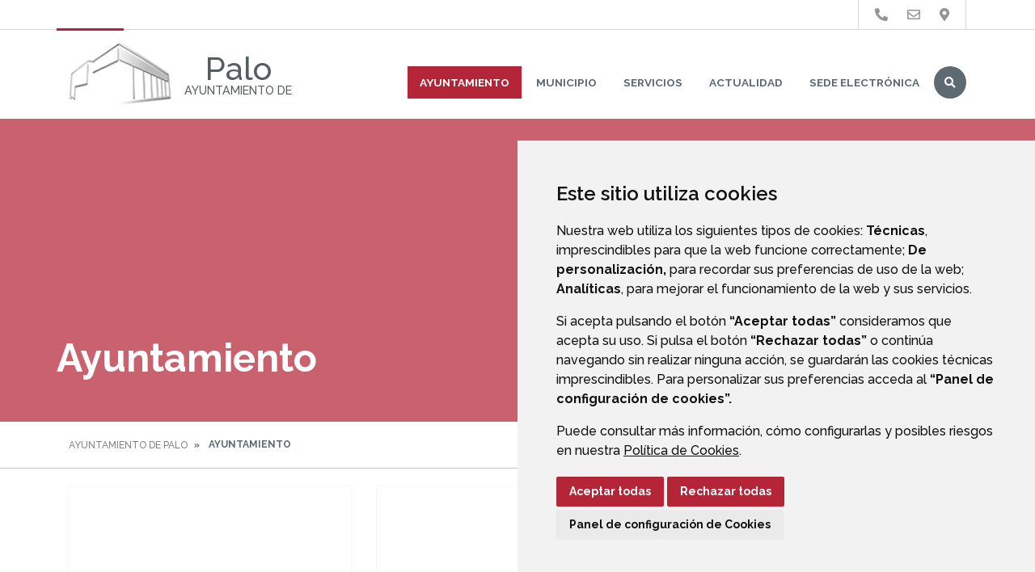

--- FILE ---
content_type: text/html;charset=UTF-8
request_url: https://www.palo.es/es/ayuntamiento
body_size: 10426
content:
<!DOCTYPE html> <html class="ltr" dir="ltr" lang="es-ES"> <head> <title>Ayuntamiento - Ayuntamiento de Palo</title> <meta content="text/html; charset=UTF-8" http-equiv="content-type" /> <meta content="El Ayuntamiento, como administración más cercana al ciudadano, debe prestar un servicio ágil y eficaz, y para ello es importante una correcta organización en la corporación. En este espacio se puede consultar los órganos de gobierno, la composición de la corporación municipal, las delegaciones de alcaldía, así como la estructura del consistorio." lang="es-ES" name="description" /> <script data-senna-track="permanent" src="/o/frontend-js-lodash-web/lodash/lodash.js" type="text/javascript"></script> <script data-senna-track="permanent" src="/o/frontend-js-lodash-web/lodash/util.js" type="text/javascript"></script> <link href="https://www.palo.es/o/dynamic-data-mapping-web/css/main.css?browserId=other&themeId=diphuesca1_WAR_diphuesca1theme&minifierType=css&languageId=es_ES&b=7102&t=1767857593925" rel="stylesheet" type = "text/css" /> <link href="https://www.palo.es/o/dynamic-data-mapping-form-builder/css/main.css?browserId=other&themeId=diphuesca1_WAR_diphuesca1theme&minifierType=css&languageId=es_ES&b=7102&t=1767857593925" rel="stylesheet" type = "text/css" /> <link href="https://www.palo.es/o/dynamic-data-mapping-form-renderer/css/main.css?browserId=other&themeId=diphuesca1_WAR_diphuesca1theme&minifierType=css&languageId=es_ES&b=7102&t=1767857593925" rel="stylesheet" type = "text/css" /> <script data-senna-track="temporary" type="text/javascript">if(window.Analytics)window._com_liferay_document_library_analytics_isViewFileEntry=false;</script> <link href="https://www.palo.es/documents/2930638/8b5cea6c-87fd-6103-ff03-c218c128cd40" rel="icon" /> <link data-senna-track="temporary" href="https://www.palo.es/ayuntamiento" rel="canonical" /> <script async="async"> window.onload = function() { document.querySelector("body").appendChild(document.getElementById("yui3-css-stamp")); } </script> <link class="lfr-css-file" data-senna-track="temporary" href="https://www.palo.es/o/diphuesca-1-theme/css/clay.css?browserId=other&amp;themeId=diphuesca1_WAR_diphuesca1theme&amp;minifierType=css&amp;languageId=es_ES&amp;b=7102&amp;t=1767857593925" id="liferayAUICSS" rel="stylesheet" type="text/css" /> <link data-senna-track="temporary" href="/o/frontend-css-web/main.css?browserId=other&amp;themeId=diphuesca1_WAR_diphuesca1theme&amp;minifierType=css&amp;languageId=es_ES&amp;b=7102&amp;t=1740573174056" id="liferayPortalCSS" rel="stylesheet" type="text/css" /> <!-- Portlet CSS References //--> <link data-senna-track="temporary" href="/combo?browserId=other&amp;minifierType=&amp;themeId=diphuesca1_WAR_diphuesca1theme&amp;languageId=es_ES&amp;b=7102&amp;com_liferay_portal_search_web_search_bar_portlet_SearchBarPortlet_INSTANCE_templateSearch:%2Fsearch%2Fbar%2Fcss%2Fmain.css&amp;com_liferay_product_navigation_product_menu_web_portlet_ProductMenuPortlet:%2Fcss%2Fmain.css&amp;t=1740582416000" id="28f9fca" rel="stylesheet" type="text/css" /> <!-- Portal JavaScript References //--> <script data-senna-track="temporary" type="text/javascript">var Liferay=Liferay||{};
Liferay.Browser={acceptsGzip:function(){return true},getMajorVersion:function(){return 131},getRevision:function(){return"537.36"},getVersion:function(){return"131.0"},isAir:function(){return false},isChrome:function(){return true},isEdge:function(){return false},isFirefox:function(){return false},isGecko:function(){return true},isIe:function(){return false},isIphone:function(){return false},isLinux:function(){return false},isMac:function(){return true},isMobile:function(){return false},isMozilla:function(){return false},
isOpera:function(){return false},isRtf:function(){return true},isSafari:function(){return true},isSun:function(){return false},isWebKit:function(){return true},isWindows:function(){return false}};Liferay.Data=Liferay.Data||{};Liferay.Data.ICONS_INLINE_SVG=true;Liferay.Data.NAV_SELECTOR="#navigation";Liferay.Data.NAV_SELECTOR_MOBILE="#navigationCollapse";Liferay.Data.isCustomizationView=function(){return false};Liferay.Data.notices=[null];
Liferay.PortletKeys={DOCUMENT_LIBRARY:"com_liferay_document_library_web_portlet_DLPortlet",DYNAMIC_DATA_MAPPING:"com_liferay_dynamic_data_mapping_web_portlet_DDMPortlet",ITEM_SELECTOR:"com_liferay_item_selector_web_portlet_ItemSelectorPortlet"};Liferay.PropsValues={JAVASCRIPT_SINGLE_PAGE_APPLICATION_TIMEOUT:0,NTLM_AUTH_ENABLED:false,UPLOAD_SERVLET_REQUEST_IMPL_MAX_SIZE:1048576E3};
Liferay.ThemeDisplay={getLayoutId:function(){return"2"},getLayoutRelativeControlPanelURL:function(){return"/es/group/ayuntamiento-de-palo/~/control_panel/manage"},getLayoutRelativeURL:function(){return"/es/ayuntamiento"},getLayoutURL:function(){return"https://www.palo.es/es/ayuntamiento"},getParentLayoutId:function(){return"0"},isControlPanel:function(){return false},isPrivateLayout:function(){return"false"},isVirtualLayout:function(){return false},getBCP47LanguageId:function(){return"es-ES"},getCanonicalURL:function(){return"https://www.palo.es/ayuntamiento"},
getCDNBaseURL:function(){return"https://www.palo.es"},getCDNDynamicResourcesHost:function(){return""},getCDNHost:function(){return""},getCompanyGroupId:function(){return"38948"},getCompanyId:function(){return"38913"},getDefaultLanguageId:function(){return"es_ES"},getDoAsUserIdEncoded:function(){return""},getLanguageId:function(){return"es_ES"},getParentGroupId:function(){return"2930638"},getPathContext:function(){return""},getPathImage:function(){return"/image"},getPathJavaScript:function(){return"/o/frontend-js-web"},
getPathMain:function(){return"/es/c"},getPathThemeImages:function(){return"https://www.palo.es/o/diphuesca-1-theme/images"},getPathThemeRoot:function(){return"/o/diphuesca-1-theme"},getPlid:function(){return"2932262"},getPortalURL:function(){return"https://www.palo.es"},getScopeGroupId:function(){return"2930638"},getScopeGroupIdOrLiveGroupId:function(){return"2930638"},getSessionId:function(){return""},getSiteAdminURL:function(){return"https://www.palo.es/group/ayuntamiento-de-palo/~/control_panel/manage?p_p_lifecycle\x3d0\x26p_p_state\x3dmaximized\x26p_p_mode\x3dview"},
getSiteGroupId:function(){return"2930638"},getURLControlPanel:function(){return"/es/group/control_panel?refererPlid\x3d2932262"},getURLHome:function(){return"https://www.palo.es/web/guest"},getUserEmailAddress:function(){return""},getUserId:function(){return"38916"},getUserName:function(){return""},isAddSessionIdToURL:function(){return false},isFreeformLayout:function(){return false},isImpersonated:function(){return false},isSignedIn:function(){return false},isStateExclusive:function(){return false},
isStateMaximized:function(){return false},isStatePopUp:function(){return false}};var themeDisplay=Liferay.ThemeDisplay;
Liferay.AUI={getAvailableLangPath:function(){return"available_languages.jsp?browserId\x3dother\x26themeId\x3ddiphuesca1_WAR_diphuesca1theme\x26colorSchemeId\x3d01\x26minifierType\x3djs\x26languageId\x3des_ES\x26b\x3d7102\x26t\x3d1767857197775"},getCombine:function(){return true},getComboPath:function(){return"/combo/?browserId\x3dother\x26minifierType\x3d\x26languageId\x3des_ES\x26b\x3d7102\x26t\x3d1740573150486\x26"},getDateFormat:function(){return"%d/%m/%Y"},getEditorCKEditorPath:function(){return"/o/frontend-editor-ckeditor-web"},
getFilter:function(){var filter="raw";filter="min";return filter},getFilterConfig:function(){var instance=this;var filterConfig=null;if(!instance.getCombine())filterConfig={replaceStr:".js"+instance.getStaticResourceURLParams(),searchExp:"\\.js$"};return filterConfig},getJavaScriptRootPath:function(){return"/o/frontend-js-web"},getLangPath:function(){return"aui_lang.jsp?browserId\x3dother\x26themeId\x3ddiphuesca1_WAR_diphuesca1theme\x26colorSchemeId\x3d01\x26minifierType\x3djs\x26languageId\x3des_ES\x26b\x3d7102\x26t\x3d1740573150486"},
getPortletRootPath:function(){return"/html/portlet"},getStaticResourceURLParams:function(){return"?browserId\x3dother\x26minifierType\x3d\x26languageId\x3des_ES\x26b\x3d7102\x26t\x3d1740573150486"}};Liferay.authToken="MgaC4NWL";Liferay.currentURL="/es/ayuntamiento";Liferay.currentURLEncoded="%2Fes%2Fayuntamiento";</script> <script src="/o/js_loader_modules?t=1767857593925" type="text/javascript"></script> <script src="/o/js_loader_config?t=1767857546780" type="text/javascript"></script> <script src="/o/frontend-js-web/loader/config.js" type="text/javascript"></script> <script src="/o/frontend-js-web/loader/loader.3.js" type="text/javascript"></script> <script data-senna-track="permanent" src="https://www.palo.es/combo?browserId=other&minifierType=js&languageId=es_ES&b=7102&t=1740573150486&/o/frontend-js-web/jquery/jquery.js&/o/frontend-js-web/clay/popper.js&/o/frontend-js-web/clay/bootstrap.js&/o/frontend-js-web/aui/aui/aui.js&/o/frontend-js-web/aui/aui-base-html5-shiv/aui-base-html5-shiv.js&/o/frontend-js-web/liferay/browser_selectors.js&/o/frontend-js-web/liferay/modules.js&/o/frontend-js-web/liferay/aui_sandbox.js&/o/frontend-js-web/clay/collapsible-search.js&/o/frontend-js-web/clay/side-navigation.js&/o/frontend-js-web/jquery/fm.js&/o/frontend-js-web/jquery/form.js&/o/frontend-js-web/misc/svg4everybody.js&/o/frontend-js-web/aui/arraylist-add/arraylist-add.js&/o/frontend-js-web/aui/arraylist-filter/arraylist-filter.js&/o/frontend-js-web/aui/arraylist/arraylist.js&/o/frontend-js-web/aui/array-extras/array-extras.js&/o/frontend-js-web/aui/array-invoke/array-invoke.js&/o/frontend-js-web/aui/attribute-base/attribute-base.js&/o/frontend-js-web/aui/attribute-complex/attribute-complex.js&/o/frontend-js-web/aui/attribute-core/attribute-core.js&/o/frontend-js-web/aui/attribute-observable/attribute-observable.js&/o/frontend-js-web/aui/attribute-extras/attribute-extras.js&/o/frontend-js-web/aui/base-base/base-base.js&/o/frontend-js-web/aui/base-pluginhost/base-pluginhost.js&/o/frontend-js-web/aui/classnamemanager/classnamemanager.js&/o/frontend-js-web/aui/datatype-xml-format/datatype-xml-format.js&/o/frontend-js-web/aui/datatype-xml-parse/datatype-xml-parse.js&/o/frontend-js-web/aui/dom-base/dom-base.js&/o/frontend-js-web/aui/dom-core/dom-core.js&/o/frontend-js-web/aui/dom-screen/dom-screen.js&/o/frontend-js-web/aui/dom-style/dom-style.js&/o/frontend-js-web/aui/event-base/event-base.js&/o/frontend-js-web/aui/event-custom-base/event-custom-base.js&/o/frontend-js-web/aui/event-custom-complex/event-custom-complex.js&/o/frontend-js-web/aui/event-delegate/event-delegate.js&/o/frontend-js-web/aui/event-focus/event-focus.js&/o/frontend-js-web/aui/event-hover/event-hover.js&/o/frontend-js-web/aui/event-key/event-key.js" type = "text/javascript"></script> <script data-senna-track="permanent" src="https://www.palo.es/combo?browserId=other&minifierType=js&languageId=es_ES&b=7102&t=1740573150486&/o/frontend-js-web/aui/event-mouseenter/event-mouseenter.js&/o/frontend-js-web/aui/event-mousewheel/event-mousewheel.js&/o/frontend-js-web/aui/event-outside/event-outside.js&/o/frontend-js-web/aui/event-resize/event-resize.js&/o/frontend-js-web/aui/event-simulate/event-simulate.js&/o/frontend-js-web/aui/event-synthetic/event-synthetic.js&/o/frontend-js-web/aui/intl/intl.js&/o/frontend-js-web/aui/io-base/io-base.js&/o/frontend-js-web/aui/io-form/io-form.js&/o/frontend-js-web/aui/io-queue/io-queue.js&/o/frontend-js-web/aui/io-upload-iframe/io-upload-iframe.js&/o/frontend-js-web/aui/io-xdr/io-xdr.js&/o/frontend-js-web/aui/json-parse/json-parse.js&/o/frontend-js-web/aui/json-stringify/json-stringify.js&/o/frontend-js-web/aui/node-base/node-base.js&/o/frontend-js-web/aui/node-core/node-core.js&/o/frontend-js-web/aui/node-event-delegate/node-event-delegate.js&/o/frontend-js-web/aui/node-event-simulate/node-event-simulate.js&/o/frontend-js-web/aui/node-focusmanager/node-focusmanager.js&/o/frontend-js-web/aui/node-pluginhost/node-pluginhost.js&/o/frontend-js-web/aui/node-screen/node-screen.js&/o/frontend-js-web/aui/node-style/node-style.js&/o/frontend-js-web/aui/oop/oop.js&/o/frontend-js-web/aui/plugin/plugin.js&/o/frontend-js-web/aui/pluginhost-base/pluginhost-base.js&/o/frontend-js-web/aui/pluginhost-config/pluginhost-config.js&/o/frontend-js-web/aui/querystring-stringify-simple/querystring-stringify-simple.js&/o/frontend-js-web/aui/queue-promote/queue-promote.js&/o/frontend-js-web/aui/selector-css2/selector-css2.js&/o/frontend-js-web/aui/selector-css3/selector-css3.js&/o/frontend-js-web/aui/selector-native/selector-native.js&/o/frontend-js-web/aui/selector/selector.js&/o/frontend-js-web/aui/widget-base/widget-base.js&/o/frontend-js-web/aui/widget-htmlparser/widget-htmlparser.js&/o/frontend-js-web/aui/widget-skin/widget-skin.js&/o/frontend-js-web/aui/widget-uievents/widget-uievents.js" type = "text/javascript"></script> <script data-senna-track="permanent" src="https://www.palo.es/combo?browserId=other&minifierType=js&languageId=es_ES&b=7102&t=1740573150486&/o/frontend-js-web/aui/yui-throttle/yui-throttle.js&/o/frontend-js-web/aui/aui-base-core/aui-base-core.js&/o/frontend-js-web/aui/aui-base-lang/aui-base-lang.js&/o/frontend-js-web/aui/aui-classnamemanager/aui-classnamemanager.js&/o/frontend-js-web/aui/aui-component/aui-component.js&/o/frontend-js-web/aui/aui-debounce/aui-debounce.js&/o/frontend-js-web/aui/aui-delayed-task-deprecated/aui-delayed-task-deprecated.js&/o/frontend-js-web/aui/aui-event-base/aui-event-base.js&/o/frontend-js-web/aui/aui-event-input/aui-event-input.js&/o/frontend-js-web/aui/aui-form-validator/aui-form-validator.js&/o/frontend-js-web/aui/aui-node-base/aui-node-base.js&/o/frontend-js-web/aui/aui-node-html5/aui-node-html5.js&/o/frontend-js-web/aui/aui-selector/aui-selector.js&/o/frontend-js-web/aui/aui-timer/aui-timer.js&/o/frontend-js-web/liferay/dependency.js&/o/frontend-js-web/liferay/dom_task_runner.js&/o/frontend-js-web/liferay/events.js&/o/frontend-js-web/liferay/language.js&/o/frontend-js-web/liferay/lazy_load.js&/o/frontend-js-web/liferay/liferay.js&/o/frontend-js-web/liferay/util.js&/o/frontend-js-web/liferay/global.bundle.js&/o/frontend-js-web/liferay/portal.js&/o/frontend-js-web/liferay/portlet.js&/o/frontend-js-web/liferay/workflow.js&/o/frontend-js-web/liferay/address.js&/o/frontend-js-web/liferay/form.js&/o/frontend-js-web/liferay/form_placeholders.js&/o/frontend-js-web/liferay/icon.js&/o/frontend-js-web/liferay/menu.js&/o/frontend-js-web/liferay/notice.js&/o/frontend-js-web/liferay/poller.js&/o/frontend-js-web/aui/async-queue/async-queue.js&/o/frontend-js-web/aui/base-build/base-build.js&/o/frontend-js-web/aui/cookie/cookie.js&/o/frontend-js-web/aui/event-touch/event-touch.js&/o/frontend-js-web/aui/overlay/overlay.js&/o/frontend-js-web/aui/querystring-stringify/querystring-stringify.js&/o/frontend-js-web/aui/widget-child/widget-child.js&/o/frontend-js-web/aui/widget-position-align/widget-position-align.js" type = "text/javascript"></script> <script data-senna-track="permanent" src="https://www.palo.es/combo?browserId=other&minifierType=js&languageId=es_ES&b=7102&t=1740573150486&/o/frontend-js-web/aui/widget-position-constrain/widget-position-constrain.js&/o/frontend-js-web/aui/widget-position/widget-position.js&/o/frontend-js-web/aui/widget-stack/widget-stack.js&/o/frontend-js-web/aui/widget-stdmod/widget-stdmod.js&/o/frontend-js-web/aui/aui-aria/aui-aria.js&/o/frontend-js-web/aui/aui-io-plugin-deprecated/aui-io-plugin-deprecated.js&/o/frontend-js-web/aui/aui-io-request/aui-io-request.js&/o/frontend-js-web/aui/aui-loading-mask-deprecated/aui-loading-mask-deprecated.js&/o/frontend-js-web/aui/aui-overlay-base-deprecated/aui-overlay-base-deprecated.js&/o/frontend-js-web/aui/aui-overlay-context-deprecated/aui-overlay-context-deprecated.js&/o/frontend-js-web/aui/aui-overlay-manager-deprecated/aui-overlay-manager-deprecated.js&/o/frontend-js-web/aui/aui-overlay-mask-deprecated/aui-overlay-mask-deprecated.js&/o/frontend-js-web/aui/aui-parse-content/aui-parse-content.js&/o/frontend-js-web/liferay/layout_exporter.js&/o/frontend-js-web/liferay/session.js&/o/frontend-js-web/liferay/deprecated.js" type = "text/javascript"></script> <script data-senna-track="temporary" src="/o/js_bundle_config?t=1767857593684" type="text/javascript"></script> <script data-senna-track="temporary" type="text/javascript"></script> <!-- Matomo --> <script>var _paq=window._paq=window._paq||[];_paq.push(["trackPageView"]);_paq.push(["enableLinkTracking"]);(function(){var u="//analizador.dphuesca.es/";_paq.push(["setTrackerUrl",u+"matomo.php"]);_paq.push(["setSiteId","120"]);var d=document,g=d.createElement("script"),s=d.getElementsByTagName("script")[0];g.async=true;g.src=u+"matomo.js";s.parentNode.insertBefore(g,s)})();</script> <!-- End Matomo Code --> <!-- Portlet JavaScript References //--> <!-- Raw Text //--> <!-- Theme CSS //--> <link class="lfr-css-file" data-senna-track="temporary" href="https://www.palo.es/o/diphuesca-1-theme/css/main.css?browserId=other&amp;themeId=diphuesca1_WAR_diphuesca1theme&amp;minifierType=css&amp;languageId=es_ES&amp;b=7102&amp;t=1767857593925" id="liferayThemeCSS" rel="stylesheet" type="text/css" /> <!-- User Inputted Layout CSS //--> <!-- User Inputted Portlet CSS //--> <style data-senna-track="temporary" type="text/css"></style> <!-- Fin top_head.jsp#post --> <meta content="initial-scale=1.0, width=device-width" name="viewport" /> <link rel="icon" href="https://www.palo.es/documents/2930638/8b5cea6c-87fd-6103-ff03-c218c128cd40" rel="Shortcut Icon" /> <!-- Cookie Consent by https://www.CookieConsent.com --> <!--<script type="text/javascript" src="//www.cookieconsent.com/releases/3.1.0/cookie-consent.js"></script>--> <script type="text/javascript" src="/o/diphuesca-1-theme/js/cookie-consent.js?v=2"></script> <script type="text/javascript">document.addEventListener("DOMContentLoaded",function(){cookieconsent.run({"notice_banner_type":"simple","consent_type":"express","palette":"light","language":"es","website_name":"","cookies_policy_url":"https://"+document.domain+"/politica-de-cookies"})});</script> <link rel="stylesheet" type="text/css" href="/o/diphuesca-1-theme/js/slick/slick.css" /> <link rel="stylesheet" type="text/css" href="/o/diphuesca-1-theme/js/slick/slick-theme.css" /> <link rel="preconnect" href="https://fonts.gstatic.com" /> <link href="https://fonts.googleapis.com/css2?family=Raleway:wght@500;600;700;800&family=Roboto:wght@300;400&display=swap" rel="stylesheet" /> </head> <body class=" controls-visible red yui3-skin-sam signed-out public-page organization-site 1_column-tpl diphuesca-1-theme root inner ayuntamiento"> <div class="container-fluid" id="wrapper"> <div class="services-wrapper"> <div id="services" class="container text-right"> <ul class="items"> <li class="item first"> <a href="https://www.palo.es/es/directorio-telef%C3%B3nico" title="Ir a Directorio Telefónico"><i class="fas fa-phone"><!-- icon --></i> <span class="hide-accessible">Directorio Telefónico</span></a> </li> <li class="item"> <a href="https://www.palo.es/es/contacto" title="Ir a Contacto"><i class="far fa-envelope"><!-- icon --></i> <span class="hide-accessible">Contacto</span></a> </li> <li class="item last"> <a href="https://www.palo.es/es/callejero" title="Ir a Callejero"><i class="fas fa-map-marker-alt"><!-- icon --></i> <span class="hide-accessible">Callejero</span></a> </li> <li class="item search d-lg-none d-md-inline-block"> <a id="service-search-dialog-btn" href="https://www.palo.es/es/buscador" title="Buscar"><i class="fas fa-search"><!-- icon --></i><span class="hide-accessible">Buscador</span></a> </li> </ul> </div> </div> <div id="banner-wrapper" class=""> <header id="banner" role="banner" class="container"> <div id="heading"> <h1 class="site-title float-left"> <a class="logo d-table" href="https://www.palo.es/es" title="Ir a Ayuntamiento de Palo"> <img class="d-table-cell" src="/image/layout_set_logo?img_id=2933886&amp;t=1768780558911" alt="" /> <span class="d-table-cell text-center align-middle pl-3"> <span class="name">Palo</span> <span class="prefix">Ayuntamiento de </span> </span> </a> </h1> </div> <div class="navbar navbar-classic"> <button aria-controls="navigationCollapse" aria-expanded="false" aria-label="Toggle navigation" class="navbar-toggler navbar-toggler-right d-md-none d-sm-inline-block" data-target="#navigationCollapse" data-toggle="collapse" type="button"> <span class="navbar-toggler-icon"><i class="fas fa-bars"><!-- menu --></i></span> </button> <div aria-expanded="false" class="collapse navbar-collapse" id="navigationCollapse"> <div id="navigation" class="float-lg-right"> <ul class="navbar-nav navbar-site list-inline items" role="menubar"> <li class="list-inline-item item first selected"><a href="https://www.palo.es/es/ayuntamiento" title="Ir a Ayuntamiento">Ayuntamiento</a></li> <li class="list-inline-item item"><a href="https://www.palo.es/es/municipio" title="Ir a Municipio">Municipio</a></li> <li class="list-inline-item item"><a href="https://www.palo.es/es/servicios" title="Ir a Servicios">Servicios</a></li> <li class="list-inline-item item"><a href="https://www.palo.es/es/actualidad" title="Ir a Actualidad">Actualidad</a></li> <li class="list-inline-item item last"><a href="https://palo.sedipualba.es/" onclick="this.target='_blank'" title="Ir a Sede Electrónica">Sede Electrónica</a></li> <li class="list-inline-item entry last search"> <a id="open-search-dialog-btn" href="https://www.palo.es/es/buscador" title="Buscar">Buscar</a> </li> </ul> </div> </div> <div id="dialog-search" class="content-search search-box"> <a href="#" id="close-search-dialog-btn" onclick="toggleSearchDialog(event);" title="Cerrar"> <svg enable-background="new 0 0 100 100" id="Layer_search" version="1.1" viewBox="0 0 100 100" xml:space="preserve" xmlns="http://www.w3.org/2000/svg" xmlns:xlink="http://www.w3.org/1999/xlink"> <polygon fill="#ffffff" points="77.6,21.1 49.6,49.2 21.5,21.1 19.6,23 47.6,51.1 19.6,79.2 21.5,81.1 49.6,53 77.6,81.1 79.6,79.2 51.5,51.1 79.6,23 "/> </svg> <span class="hide-accessible">Cerrar</span> </a> <div class="table-layout"> <form action="https://www.palo.es/es/buscador?p_p_id=com_liferay_portal_search_web_portlet_SearchPortlet&p_p_lifecycle=0&p_p_state=maximized&_com_liferay_portal_search_web_portlet_SearchPortlet_mvcPath=%2Fsearch.jsp" method="post" name="fm" class="aui-form form-inline"> <div class="search-form fields-wrapper"> <div class="aui-field aui-field-text aui-field-inline lfr-search-keywords"> <div class="label-wrapper"> <label class="aui-field-label label control-label hide-accessible" for="_pop_up_keywords">Buscar</label> </div> <span class="aui-field-content"> <span class="aui-field-element "> <input id="_pop_up_keywords" title="Buscar" class="input-search" placeholder="Buscar" name="_com_liferay_portal_search_web_portlet_SearchPortlet_keywords" value="" /> </span> </span> </div> <span class="aui-field aui-field-text aui-field-inline lfr-search-button"> <span class="aui-field-content"> <span class="aui-field-element "> <button class="search btn" type="submit">Buscar</button> </span> </span> </span> </div> </form> </div> </div> <script type="text/javascript">AUI().use("aui-base",function(A){Liferay.provide(window,"toggleSearchDialog",function(element){event.preventDefault();event.stopImmediatePropagation();var searchForm=A.one("#dialog-search");searchForm.toggleClass("show")});var openSearchDialogbtn=A.one("#open-search-dialog-btn");var closeSearchDialogBtn=A.one("#close-search-dialog-btn");var searchForm=A.one("#dialog-search");if(openSearchDialogbtn&&searchForm){openSearchDialogbtn.on("click",function(event){event.preventDefault();event.stopImmediatePropagation();
searchForm.addClass("show")});closeSearchDialogBtn.on("click",function(event){event.preventDefault();searchForm.removeClass("show")})}});</script> </div> </header> </div> <section class="layout-image-header-wrapper position-relative"> <div class="layout-image-header image-wrapper image-wrapper-cover mask" style="background-image: url('/documents/2930638/878d8c3e-1b4b-687e-ed09-02066655022d?t=1641726490826');"> <div class="page-title-wrapper container"> <div class="page-title"> <h2 class="title border-top-left">Ayuntamiento</h2> </div> </div> </div> </section> <nav id="breadcrumbs" class="breadcrumbs-wrapper"> <div class="container"> <div class="portlet-boundary portlet-boundary_com_liferay_site_navigation_breadcrumb_web_portlet_SiteNavigationBreadcrumbPortlet_ portlet-static portlet-static-end portlet-barebone portlet-breadcrumb " id="p_p_id_com_liferay_site_navigation_breadcrumb_web_portlet_SiteNavigationBreadcrumbPortlet_" > <span id="p_com_liferay_site_navigation_breadcrumb_web_portlet_SiteNavigationBreadcrumbPortlet"></span> <section class="portlet" id="portlet_com_liferay_site_navigation_breadcrumb_web_portlet_SiteNavigationBreadcrumbPortlet"> <div class="portlet-content"> <div class="autofit-float autofit-row portlet-header"> <div class="autofit-col autofit-col-end"> <div class="autofit-section"> </div> </div> </div> <div class=" portlet-content-container" > <div class="portlet-body"> <nav aria-label="Ruta de navegación" id="_com_liferay_site_navigation_breadcrumb_web_portlet_SiteNavigationBreadcrumbPortlet_breadcrumbs-defaultScreen"> <ul class="breadcrumb breadcrumb-horizontal"> <li class="" > <a href="https://www.palo.es/es" > Ayuntamiento de Palo </a> </li> <li class="active" aria-current="page"> Ayuntamiento </li> </ul> </nav> </div> </div> </div> </section> </div> </div> </nav> <section id="content" class="content container"> <div class="columns-1" id="main-content" role="main"> <div class="portlet-layout row"> <div class="col-md-12 portlet-column portlet-column-only" id="column-1"> <div class="portlet-dropzone portlet-column-content portlet-column-content-only" id="layout-column_column-1"> <div class="portlet-boundary portlet-boundary_com_liferay_site_navigation_menu_web_portlet_SiteNavigationMenuPortlet_ portlet-static portlet-static-end portlet-barebone portlet-navigation " id="p_p_id_com_liferay_site_navigation_menu_web_portlet_SiteNavigationMenuPortlet_INSTANCE_cRpQR2RaRAGX_" > <span id="p_com_liferay_site_navigation_menu_web_portlet_SiteNavigationMenuPortlet_INSTANCE_cRpQR2RaRAGX"></span> <section class="portlet" id="portlet_com_liferay_site_navigation_menu_web_portlet_SiteNavigationMenuPortlet_INSTANCE_cRpQR2RaRAGX"> <div class="portlet-content"> <div class="autofit-float autofit-row portlet-header"> <div class="autofit-col autofit-col-end"> <div class="autofit-section"> </div> </div> </div> <div class=" portlet-content-container" > <div class="portlet-body"> <div aria-label="Páginas del sitio web" class="list-card"> <div class="container p-0"> <div class="row layout-childs"> <div class="col-md-4 col-sm-6 col-12"> <div class="card card-nav"> <a href="https://www.palo.es/es/saluda" class="card-title" title="Saluda" > <span class="d-block image-wrapper aspect-ratio-bg-cover" style="background-image: url('/documents/2930638/24865433-c7db-2028-3a54-3846de7c543a?t=1651245194108');"> <img src="/documents/2930638/24865433-c7db-2028-3a54-3846de7c543a?t=1651245194108" alt="Imagen Saluda"/> </span> </a> <span class="card-body"> <a href="https://www.palo.es/es/saluda" class="card-title" title="Saluda" > Saluda </a> <p class="card-text"></p> </span> </div> </div> <div class="col-md-4 col-sm-6 col-12"> <div class="card card-nav"> <a href="https://www.palo.es/es/%C3%93rganos-de-gobierno" class="card-title" title="Órganos de Gobierno" > <span class="d-block image-wrapper aspect-ratio-bg-cover" style="background-image: url('/documents/2930638/5ad5c576-e36d-9c3e-9c81-6eaa71bf5ce0?t=1598517739369');"> <img src="/documents/2930638/5ad5c576-e36d-9c3e-9c81-6eaa71bf5ce0?t=1598517739369" alt="Imagen Órganos de Gobierno"/> </span> </a> <span class="card-body"> <a href="https://www.palo.es/es/%C3%93rganos-de-gobierno" class="card-title" title="Órganos de Gobierno" > Órganos de Gobierno </a> <p class="card-text"></p> </span> </div> </div> <div class="col-md-4 col-sm-6 col-12"> <div class="card card-nav"> <a href="https://www.palo.es/es/corporaci%C3%B3n-municipal" class="card-title" title="Corporación Municipal" > <span class="d-block image-wrapper aspect-ratio-bg-cover" style="background-image: url('/documents/2930638/959133d6-a294-f6e9-5d29-89a61af24043?t=1598517739593');"> <img src="/documents/2930638/959133d6-a294-f6e9-5d29-89a61af24043?t=1598517739593" alt="Imagen Corporación Municipal"/> </span> </a> <span class="card-body"> <a href="https://www.palo.es/es/corporaci%C3%B3n-municipal" class="card-title" title="Corporación Municipal" > Corporación Municipal </a> <p class="card-text"></p> </span> </div> </div> <div class="col-md-4 col-sm-6 col-12"> <div class="card card-nav"> <a href="http://palo.cumpletransparencia.es/palo/Juridica/normativa-vigente-ordenanzas-originales" class="card-title" title="Ordenanzas" onclick="this.target='_blank'"> <span class="d-block image-wrapper aspect-ratio-bg-cover" style="background-image: url('/documents/2930638/268fda62-9e4a-e58e-d68d-fe24a95abeaa?t=1598517739495');"> <img src="/documents/2930638/268fda62-9e4a-e58e-d68d-fe24a95abeaa?t=1598517739495" alt="Imagen Ordenanzas"/> </span> </a> <span class="card-body"> <a href="http://palo.cumpletransparencia.es/palo/Juridica/normativa-vigente-ordenanzas-originales" class="card-title" title="Ordenanzas" onclick="this.target='_blank'"> Ordenanzas </a> <p class="card-text"></p> </span> </div> </div> <div class="col-md-4 col-sm-6 col-12"> <div class="card card-nav"> <a href="http://palo.cumpletransparencia.es/palo/Ordenacion#/Ordenacion/PLANES%20DE%20ORDENACION%20URBANA%20Y/Publicaci%C3%B3n%20del%20Plan%20General%20d" class="card-title" title="PGOU" onclick="this.target='_blank'"> <span class="d-block image-wrapper aspect-ratio-bg-cover" style="background-image: url('/documents/2930638/65bdedfe-3743-f6fd-2659-bfb05e1bb1bd?t=1598518750742');"> <img src="/documents/2930638/65bdedfe-3743-f6fd-2659-bfb05e1bb1bd?t=1598518750742" alt="Imagen PGOU"/> </span> </a> <span class="card-body"> <a href="http://palo.cumpletransparencia.es/palo/Ordenacion#/Ordenacion/PLANES%20DE%20ORDENACION%20URBANA%20Y/Publicaci%C3%B3n%20del%20Plan%20General%20d" class="card-title" title="PGOU" onclick="this.target='_blank'"> PGOU </a> <p class="card-text"></p> </span> </div> </div> </div> </div> </div> </div> </div> </div> </section> </div> </div> </div> </div> </div> <form action="#" id="hrefFm" method="post" name="hrefFm"><span></span></form> </section> <div id="layout-webmap-wrapper"> <nav id="layout-webmap" class="layout-webmap-menu"> <div class="container"> <div class="row align-items-top"> <div class="col-xs-12 col-sm-4 col-md-3 col-xxl"> <a class="text-center d-block" href="https://palo.sedipualba.es/" onclick="this.target='_blank'"> <span class="icon-wrapper"> <img src="/image/layout_icon?img_id=6333700" alt="Imagen Sede Electrónica"/> </span> <span class="info"> <span class="title">Sede Electrónica</span> </span> </a> </div> <div class="col-xs-12 col-sm-4 col-md-3 col-xxl"> <a class="text-center d-block" href="https://www.palo.es/es/transparencia" > <span class="icon-wrapper"> <img src="/image/layout_icon?img_id=21852127" alt="Imagen Transparencia"/> </span> <span class="info"> <span class="title">Transparencia</span> </span> </a> </div> <div class="col-xs-12 col-sm-4 col-md-3 col-xxl"> <a class="text-center d-block" href="https://www.palo.es/es/validaci%C3%B3n-de-documentos" > <span class="icon-wrapper"> <img src="/image/layout_icon?img_id=11658744" alt="Imagen Validación de documentos"/> </span> <span class="info"> <span class="title">Validación de documentos</span> </span> </a> </div> <div class="col-xs-12 col-sm-4 col-md-3 col-xxl"> <a class="text-center d-block" href="https://contrataciondelestado.es/wps/poc?uri=deeplink%3AperfilContratante&ubicacionOrganica=v6f0W%2FlM6Uw%3D" onclick="this.target='_blank'"> <span class="icon-wrapper"> <img src="/image/layout_icon?img_id=2932530" alt="Imagen Perfil del Contratante"/> </span> <span class="info"> <span class="title">Perfil del Contratante</span> </span> </a> </div> </div> </div> </nav> </div> <footer id="footer" role="contentinfo"> <div class="container "> <div id="footer-inner"> <div class="container-footer"> <div id="address" class="float-lg-left text-center text-lg-left"> <ul class="list-unstyled"> <li class="list-item item sitename"> <span class="text-uppercase important">Ayuntamiento de Palo</span> </li> <li class="list-item item address"> <span class="street"> <span class="fas fa-map-marker-alt"><abbr class="hide-accessible" title="Email">M:</abbr></span>&nbsp; Plaza Mayor </span> <span class="zip">22337</span> <span class="city text-uppercase">Palo (Huesca)</span> <span class="region text-uppercase">&nbsp;-&nbsp;Aragón</span> <span class="city text-uppercase ">(España)</span> </li> <li class="list-inline-item item phone"> <a href="tel:974507038"> <span class="fas fa-phone"><abbr class="hide-accessible" title="Phone">T:</abbr></span>&nbsp;974507038 </a> </li> <li class="list-inline-item item email"> <a href="mailto:ayuntamiento@lafueva.com"> <span class="fas fa-envelope"><abbr class="hide-accessible" title="Email">M:</abbr></span>&nbsp;ayuntamiento@lafueva.com </a> </li> </ul> </div> <div class="float-lg-right"> <div class="footer-menu"> <ul class="list-inline items text-center text-lg-right"> <li class="list-inline-item item first"><a href="https://www.palo.es/es/contacto" title="Ir a Contacto" >Contacto</a></li> <li class="list-inline-item item"><a href="https://www.palo.es/es/mapa-web" title="Ir a Mapa Web" >Mapa Web</a></li> <li class="list-inline-item item"><a href="https://www.palo.es/es/aviso-legal" title="Ir a Aviso legal" >Aviso legal</a></li> <li class="list-inline-item item"><a href="https://www.palo.es/es/proteccion-de-datos" title="Ir a Protección de datos" >Protección de datos</a></li> <li class="list-inline-item item"><a href="https://www.palo.es/es/accesibilidad" title="Ir a Accesibilidad" >Accesibilidad</a></li> <li class="list-inline-item item last"><a href="https://www.palo.es/es/politica-de-cookies" title="Ir a Política de cookies" >Política de cookies</a></li> </ul> <ul class="list-inline items text-center text-lg-right list-apps"> <li class="list-inline-item item"> <a href="https://play.google.com/store/apps/details?id=es.diputaciondehuesca.palo" title="Ir a Android App" onclick="this.target='_blank'"><img src="/o/diphuesca-1-theme/images/apps/android-app.png" alt="Logo Android" /><!-- icon --></i><span class="hide-accessible">Android</span></a> </li> <li class="list-inline-item item"> <a href="https://apps.apple.com/es/app/dph-ayuntamientos/id1572635482" title="Ir a iOS App" onclick="this.target='_blank'"><img src="/o/diphuesca-1-theme/images/apps/ios-app.png" alt="Logo iOS" /><!-- icon --></i><span class="hide-accessible">iOS</span></a> </li> <li class="list-inline-item item"> <a href="https://www.dphuesca.es/documents/69814/9215658/Certificado+de+Conformidad+Diputaci%C3%B3n+de+Huesca+CERT-ENS-22194.pdf/9e200ade-d54c-7dde-8dde-516efbc798d7" target="_blank"> <img src="/o/diphuesca-1-theme/css/images/logos/logoENS.png" alt="Logo Esquema Nacional de Seguridad" class="logoENS" /><span class="screen-reader-only">Enlace externo al certificado ENS</span> </a> </li> </ul> </div> </div> </div> </div> </div> <div class="background-logos"> <div class="col-12 py-4 row container container-logos px-0"> <div class="col-12 col-sm-6 col-lg-3 text-left centerResponsive logoUEBox pl-0"> <img src="/o/diphuesca-1-theme/images/LogoUE.jpg" alt="Logo Financiado por la Unión Europea NextGenerationEU" title="Financiado por la Unión Europea NextGenerationEU" class="logoUE" /> </div> <div class="col-12 col-sm-6 col-lg-3 text-center centerResponsive LogoMinisterioBox"> <img src="/o/diphuesca-1-theme/images/LogoMinisterio.jpg" alt="Logo Ministerio de Política Territorial" title="Ministerio de Política Territorial" class="LogoMinisterio" /> </div> <div class="col-12 col-sm-6 col-lg-3 text-center centerResponsive LogoPRTRBox"> <img src="/o/diphuesca-1-theme/images/LogoPRTR.jpg" alt="Logo Plan de Recuperación, Transformación y Resiliencia" title="Plan de Recuperación, Transformación y Resiliencia" class="LogoPRTR" /> </div> <div class="col-12 col-sm-6 col-lg-3 text-right centerResponsive logoDIPBox pr-0"> <img src="/o/diphuesca-1-theme/images/LogoDIP.png" alt="Logo Diputación de Huesca" title="Diputación de Huesca" class="logoDIP" /> </div> </div> </div> </footer> </div> <script type="text/javascript">Liferay.BrowserSelectors.run();</script> <script type="text/javascript">Liferay.currentURL="/es/ayuntamiento";Liferay.currentURLEncoded="%2Fes%2Fayuntamiento";</script> <script type="text/javascript"></script> <script type="text/javascript">if(Liferay.Data.ICONS_INLINE_SVG)svg4everybody({attributeName:"data-href",polyfill:true});Liferay.Portlet.register("com_liferay_site_navigation_breadcrumb_web_portlet_SiteNavigationBreadcrumbPortlet");
Liferay.Portlet.onLoad({canEditTitle:false,columnPos:0,isStatic:"end",namespacedId:"p_p_id_com_liferay_site_navigation_breadcrumb_web_portlet_SiteNavigationBreadcrumbPortlet_",portletId:"com_liferay_site_navigation_breadcrumb_web_portlet_SiteNavigationBreadcrumbPortlet",refreshURL:"/es/c/portal/render_portlet?p_l_id\x3d2932262\x26p_p_id\x3dcom_liferay_site_navigation_breadcrumb_web_portlet_SiteNavigationBreadcrumbPortlet\x26p_p_lifecycle\x3d0\x26p_t_lifecycle\x3d0\x26p_p_state\x3dnormal\x26p_p_mode\x3dview\x26p_p_col_id\x3dnull\x26p_p_col_pos\x3dnull\x26p_p_col_count\x3dnull\x26p_p_static\x3d1\x26p_p_isolated\x3d1\x26currentURL\x3d%2Fes%2Fayuntamiento\x26settingsScope\x3dportletInstance",refreshURLData:{}});
Liferay.Portlet.register("com_liferay_site_navigation_menu_web_portlet_SiteNavigationMenuPortlet_INSTANCE_cRpQR2RaRAGX");
Liferay.Portlet.onLoad({canEditTitle:false,columnPos:0,isStatic:"end",namespacedId:"p_p_id_com_liferay_site_navigation_menu_web_portlet_SiteNavigationMenuPortlet_INSTANCE_cRpQR2RaRAGX_",portletId:"com_liferay_site_navigation_menu_web_portlet_SiteNavigationMenuPortlet_INSTANCE_cRpQR2RaRAGX",refreshURL:"/es/c/portal/render_portlet?p_l_id\x3d2932262\x26p_p_id\x3dcom_liferay_site_navigation_menu_web_portlet_SiteNavigationMenuPortlet_INSTANCE_cRpQR2RaRAGX\x26p_p_lifecycle\x3d0\x26p_t_lifecycle\x3d0\x26p_p_state\x3dnormal\x26p_p_mode\x3dview\x26p_p_col_id\x3dcolumn-1\x26p_p_col_pos\x3d0\x26p_p_col_count\x3d1\x26p_p_isolated\x3d1\x26currentURL\x3d%2Fes%2Fayuntamiento",refreshURLData:{}});
Liferay.Loader.require("metal-dom/src/all/dom","metal-uri/src/Uri","clay-tooltip/src/ClayTooltip",function(metalDomSrcAllDom,metalUriSrcUri,clayTooltipSrcClayTooltip){(function(){var dom=metalDomSrcAllDom;var metalUriSrcUri1=metalUriSrcUri;var ClayTooltip=clayTooltipSrcClayTooltip;(function(){var $=AUI.$;var _=AUI._;var Uri=metalUriSrcUri.default;var pathnameRegexp=/\/documents\/(\d+)\/(\d+)\/(.+?)\/([^&]+)/;var downloadClickHandler=dom.delegate(document.body,"click","a",function(event){if(window.Analytics){var anchor=
event.delegateTarget;var uri=new Uri(anchor.href);var match=pathnameRegexp.exec(uri.getPathname());if(match){var groupId=match[1];var fileEntryUUID=match[4];fetch("https://www.palo.es/o/document_library/analytics/resolve_file_entry?groupId\x3d"+encodeURIComponent(groupId)+"\x26uuid\x3d"+encodeURIComponent(fileEntryUUID),{credentials:"include",method:"GET"}).then(function(response){return response.json()}).then(function(response){Analytics.send("documentDownloaded","Document",{groupId:groupId,fileEntryId:response.fileEntryId,
preview:!!window._com_liferay_document_library_analytics_isViewFileEntry,title:decodeURIComponent(match[3].replace(/\+/ig," ")),version:uri.getParameterValue("version")})}).catch(function(){return})}}});var onDestroyPortlet=function(){downloadClickHandler.removeListener();Liferay.detach("destroyPortlet",onDestroyPortlet)};Liferay.on("destroyPortlet",onDestroyPortlet)})();(function(){var $=AUI.$;var _=AUI._;if(!Liferay.Data.LFR_PORTAL_CLAY_TOOLTIP)Liferay.Data.LFR_PORTAL_CLAY_TOOLTIP=ClayTooltip.default.init({selectors:[".management-bar [data-title]:not(.lfr-portal-tooltip)",
".management-bar [title]:not(.lfr-portal-tooltip)"]})})()})()},function(error){console.error(error)});
AUI().use("aui-tooltip","liferay-menu","liferay-notice","aui-base","liferay-session","liferay-poller",function(A){(function(){var $=AUI.$;var _=AUI._;if(A.UA.mobile)Liferay.Util.addInputCancel()})();(function(){var $=AUI.$;var _=AUI._;if(!Liferay.Data.LFR_PORTAL_TOOLTIP){var triggerShowEvent=["mouseenter","MSPointerDown","touchstart"];if(A.UA.ios)triggerShowEvent=["touchstart"];Liferay.Data.LFR_PORTAL_TOOLTIP=new A.TooltipDelegate({constrain:true,opacity:1,trigger:".lfr-portal-tooltip",triggerHideEvent:["click",
"mouseleave","MSPointerUp","touchend"],triggerShowEvent:triggerShowEvent,visible:false,zIndex:Liferay.zIndex.TOOLTIP});Liferay.on("beforeNavigate",function(event){Liferay.Data.LFR_PORTAL_TOOLTIP.getTooltip().hide()})}})();(function(){var $=AUI.$;var _=AUI._;new Liferay.Menu;var liferayNotices=Liferay.Data.notices;for(var i=1;i<liferayNotices.length;i++)new Liferay.Notice(liferayNotices[i])})();(function(){var $=AUI.$;var _=AUI._;Liferay.Session=new Liferay.SessionBase({autoExtend:true,redirectOnExpire:false,
redirectUrl:"https://www.palo.es/web/guest",sessionLength:900,warningLength:0})})()});</script> <script src="https://www.palo.es/o/diphuesca-1-theme/js/main.js?browserId=other&amp;minifierType=js&amp;languageId=es_ES&amp;b=7102&amp;t=1767857593925" type="text/javascript"></script> <script type="text/javascript">AUI().use("aui-base",function(A){var frameElement=window.frameElement;if(frameElement&&frameElement.getAttribute("id")==="simulationDeviceIframe")A.getBody().addClass("lfr-has-simulation-panel")});</script> <script type="text/javascript">$(function(){if($(document).width()<768){var submenuTitle=$("#main-content.columns-2 #column-1 .portlet-navigation .list-menu \x3e h3");$("#main-content.columns-2 #column-1 .portlet-navigation .list-menu \x3e ul").attr("id","collapseSubMenu");$("#main-content.columns-2 #column-1 .portlet-navigation .list-menu \x3e ul").addClass("collapse");submenuTitle.append('\x3ci id\x3d"submenutoggler" class\x3d"fas fa-chevron-up position-absolute" style\x3d"top:-20px; right:0; padding:20px" data-toggle\x3d"collapse" data-target\x3d"#collapseSubMenu" aria-expanded\x3d"false" aria-controls\x3d"collapseSubMenu"\x3e\x3c/i\x3e');
$("#submenutoggler").on("click",function(){$("#submenutoggler").toggleClass("fa-chevron-up fa-chevron-down")})}});AUI().use("aui-affix",function(A){var bannerWrapperNode=A.one("#banner-wrapper");if(bannerWrapperNode)new A.Affix({target:"#banner-wrapper",offsetTop:40})});</script> </body> </html> 